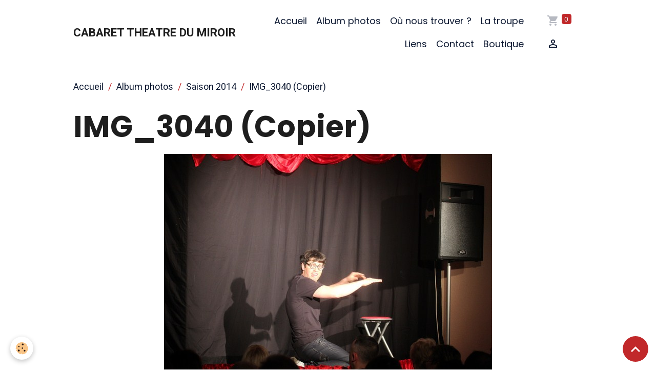

--- FILE ---
content_type: text/html; charset=UTF-8
request_url: http://www.theatreneubois.com/album/saison-2014/img-3040-copier.html
body_size: 20969
content:

<!DOCTYPE html>
<html lang="fr">
    <head>
        <title>IMG_3040 (Copier)</title>
        <meta name="theme-color" content="">
        <meta name="msapplication-navbutton-color" content="">
        <!-- METATAGS -->
        <!-- rebirth / basic -->
<!--[if IE]>
<meta http-equiv="X-UA-Compatible" content="IE=edge">
<![endif]-->
<meta charset="utf-8">
<meta name="viewport" content="width=device-width, initial-scale=1, shrink-to-fit=no">
    <link rel="image_src" href="http://www.theatreneubois.com/medias/album/img-3040-copier.jpg" />
    <meta property="og:image" content="http://www.theatreneubois.com/medias/album/img-3040-copier.jpg" />
    <link rel="canonical" href="http://www.theatreneubois.com/album/saison-2014/img-3040-copier.html">
<meta name="generator" content="e-monsite (e-monsite.com)">


<link href="https://fonts.googleapis.com/css?family=Roboto:300,400,700&amp;display=swap" rel="stylesheet">

    
    <link rel="preconnect" href="https://fonts.googleapis.com">
    <link rel="preconnect" href="https://fonts.gstatic.com" crossorigin="anonymous">
    <link href="https://fonts.googleapis.com/css?family=Poppins:300,300italic,400,400italic,700,700italic&display=swap" rel="stylesheet">

<link href="//www.theatreneubois.com/themes/combined.css?v=6_1642769533_38" rel="stylesheet">


<link rel="preload" href="//www.theatreneubois.com/medias/static/themes/bootstrap_v4/js/jquery-3.6.3.min.js?v=26012023" as="script">
<script src="//www.theatreneubois.com/medias/static/themes/bootstrap_v4/js/jquery-3.6.3.min.js?v=26012023"></script>
<link rel="preload" href="//www.theatreneubois.com/medias/static/themes/bootstrap_v4/js/popper.min.js?v=31012023" as="script">
<script src="//www.theatreneubois.com/medias/static/themes/bootstrap_v4/js/popper.min.js?v=31012023"></script>
<link rel="preload" href="//www.theatreneubois.com/medias/static/themes/bootstrap_v4/js/bootstrap.min.js?v=31012023" as="script">
<script src="//www.theatreneubois.com/medias/static/themes/bootstrap_v4/js/bootstrap.min.js?v=31012023"></script>
<script src="//www.theatreneubois.com/themes/combined.js?v=6_1642769533_38&lang=fr"></script>
<script type="application/ld+json">
    {
        "@context" : "https://schema.org/",
        "@type" : "WebSite",
        "name" : "CABARET THEATRE DU MIROIR",
        "url" : "http://www.theatreneubois.com/"
    }
</script>




        <!-- //METATAGS -->
            <script src="//www.theatreneubois.com/medias/static/js/rgpd-cookies/jquery.rgpd-cookies.js?v=2069"></script>
    <script>
                                    $(document).ready(function() {
            $.RGPDCookies({
                theme: 'bootstrap_v4',
                site: 'www.theatreneubois.com',
                privacy_policy_link: '/about/privacypolicy/',
                cookies: [{"id":null,"favicon_url":"https:\/\/ssl.gstatic.com\/analytics\/20210414-01\/app\/static\/analytics_standard_icon.png","enabled":true,"model":"google_analytics","title":"Google Analytics","short_description":"Permet d'analyser les statistiques de consultation de notre site","long_description":"Indispensable pour piloter notre site internet, il permet de mesurer des indicateurs comme l\u2019affluence, les produits les plus consult\u00e9s, ou encore la r\u00e9partition g\u00e9ographique des visiteurs.","privacy_policy_url":"https:\/\/support.google.com\/analytics\/answer\/6004245?hl=fr","slug":"google-analytics"},{"id":null,"favicon_url":"","enabled":true,"model":"addthis","title":"AddThis","short_description":"Partage social","long_description":"Nous utilisons cet outil afin de vous proposer des liens de partage vers des plateformes tiers comme Twitter, Facebook, etc.","privacy_policy_url":"https:\/\/www.oracle.com\/legal\/privacy\/addthis-privacy-policy.html","slug":"addthis"}],
                modal_title: 'Gestion\u0020des\u0020cookies',
                modal_description: 'd\u00E9pose\u0020des\u0020cookies\u0020pour\u0020am\u00E9liorer\u0020votre\u0020exp\u00E9rience\u0020de\u0020navigation,\nmesurer\u0020l\u0027audience\u0020du\u0020site\u0020internet,\u0020afficher\u0020des\u0020publicit\u00E9s\u0020personnalis\u00E9es,\nr\u00E9aliser\u0020des\u0020campagnes\u0020cibl\u00E9es\u0020et\u0020personnaliser\u0020l\u0027interface\u0020du\u0020site.',
                privacy_policy_label: 'Consulter\u0020la\u0020politique\u0020de\u0020confidentialit\u00E9',
                check_all_label: 'Tout\u0020cocher',
                refuse_button: 'Refuser',
                settings_button: 'Param\u00E9trer',
                accept_button: 'Accepter',
                callback: function() {
                    // website google analytics case (with gtag), consent "on the fly"
                    if ('gtag' in window && typeof window.gtag === 'function') {
                        if (window.jsCookie.get('rgpd-cookie-google-analytics') === undefined
                            || window.jsCookie.get('rgpd-cookie-google-analytics') === '0') {
                            gtag('consent', 'update', {
                                'ad_storage': 'denied',
                                'analytics_storage': 'denied'
                            });
                        } else {
                            gtag('consent', 'update', {
                                'ad_storage': 'granted',
                                'analytics_storage': 'granted'
                            });
                        }
                    }
                }
            });
        });
    </script>
        <script async src="https://www.googletagmanager.com/gtag/js?id=G-4VN4372P6E"></script>
<script>
    window.dataLayer = window.dataLayer || [];
    function gtag(){dataLayer.push(arguments);}
    
    gtag('consent', 'default', {
        'ad_storage': 'denied',
        'analytics_storage': 'denied'
    });
    
    gtag('js', new Date());
    gtag('config', 'G-4VN4372P6E');
</script>

                        <script src="//www.theatreneubois.com/medias/static/themes/ems_framework/js/masonry.pkgd.min.js"></script>
        <script src="//www.theatreneubois.com/medias/static/themes/ems_framework/js/imagesloaded.pkgd.min.js"></script>
                            </head>
    <body id="album_run_saison-2014_img-3040-copier" data-template="default">
        

                <!-- BRAND TOP -->
        
        <!-- NAVBAR -->
                                                                                    <nav class="navbar navbar-expand-lg container" id="navbar" data-animation="sliding">
                                                                    <a aria-label="brand" class="navbar-brand d-inline-flex align-items-center" href="http://www.theatreneubois.com/">
                                                                        <span class="brand-titles d-lg-flex flex-column align-items-start">
                            <span class="brand-title d-inline-block">CABARET THEATRE DU MIROIR</span>
                                                    </span>
                                            </a>
                                                    <button id="buttonBurgerMenu" title="BurgerMenu" class="navbar-toggler collapsed" type="button" data-toggle="collapse" data-target="#menu">
                    <span></span>
                    <span></span>
                    <span></span>
                    <span></span>
                </button>
                <div class="collapse navbar-collapse flex-lg-grow-0 ml-lg-auto" id="menu">
                                                                                                                <ul class="navbar-nav navbar-menu nav-all nav-all-right">
                                                                                                                                                                                            <li class="nav-item" data-index="1">
                            <a class="nav-link" href="http://www.theatreneubois.com/">
                                                                Accueil
                            </a>
                                                                                </li>
                                                                                                                                                                                            <li class="nav-item" data-index="2">
                            <a class="nav-link" href="http://www.theatreneubois.com/album">
                                                                Album photos
                            </a>
                                                                                </li>
                                                                                                                                                                                            <li class="nav-item" data-index="3">
                            <a class="nav-link" href="https://maps.google.fr/maps/ms?ll=48.310087,7.341421&spn=0.007749,0.021136&t=m&z=16&vpsrc=6&msa=0&msid=209523638247149653806.0004cb424962ea94777ae">
                                                                Où nous trouver ?
                            </a>
                                                                                </li>
                                                                                                                                                                                            <li class="nav-item" data-index="4">
                            <a class="nav-link" href="http://www.theatreneubois.com/pages/la-troupe/la-troupe.html">
                                                                La troupe
                            </a>
                                                                                </li>
                                                                                                                                                                                            <li class="nav-item" data-index="5">
                            <a class="nav-link" href="http://www.theatreneubois.com/liens/">
                                                                Liens
                            </a>
                                                                                </li>
                                                                                                                                                                                            <li class="nav-item" data-index="6">
                            <a class="nav-link" href="http://www.theatreneubois.com/contact">
                                                                Contact
                            </a>
                                                                                </li>
                                                                                                                                                                                            <li class="nav-item" data-index="7">
                            <a class="nav-link" href="http://www.theatreneubois.com/boutique/">
                                                                Boutique
                            </a>
                                                                                </li>
                                    </ul>
            
                                    
                    
                                        <ul class="navbar-nav navbar-widgets ml-lg-4">
                                                                        <li class="nav-item">
                            <a href="http://www.theatreneubois.com/boutique/do/cart/" class="nav-link">
                                <i class="material-icons md-shopping_cart"></i>
                                <span class="d-lg-none">Panier</span>
                                <span class="badge badge-primary" data-role="cart-count"></span>
                            </a>
                        </li>
                        <li class="nav-item">
                            <a href="http://www.theatreneubois.com/boutique/do/account/" class="nav-link">
                                <i class="material-icons md-perm_identity"></i>
                                <span class="d-lg-none">Votre compte</span>
                            </a>
                        </li>
                                            </ul>
                                        
                    
                                    </div>
                    </nav>

        <!-- HEADER -->
                                                        <header id="header">
                                </header>
                <!-- //HEADER -->

        <!-- WRAPPER -->
                                        <div id="wrapper">

                            <main id="main">

                                                                    <div class="container">
                                                        <ol class="breadcrumb">
                                    <li class="breadcrumb-item"><a href="http://www.theatreneubois.com/">Accueil</a></li>
                                                <li class="breadcrumb-item"><a href="http://www.theatreneubois.com/album/">Album photos</a></li>
                                                <li class="breadcrumb-item"><a href="http://www.theatreneubois.com/album/saison-2014/">Saison 2014</a></li>
                                                <li class="breadcrumb-item active">IMG_3040 (Copier)</li>
                        </ol>

    <script type="application/ld+json">
        {
            "@context": "https://schema.org",
            "@type": "BreadcrumbList",
            "itemListElement": [
                                {
                    "@type": "ListItem",
                    "position": 1,
                    "name": "Accueil",
                    "item": "http://www.theatreneubois.com/"
                  },                                {
                    "@type": "ListItem",
                    "position": 2,
                    "name": "Album photos",
                    "item": "http://www.theatreneubois.com/album/"
                  },                                {
                    "@type": "ListItem",
                    "position": 3,
                    "name": "Saison 2014",
                    "item": "http://www.theatreneubois.com/album/saison-2014/"
                  },                                {
                    "@type": "ListItem",
                    "position": 4,
                    "name": "IMG_3040 (Copier)",
                    "item": "http://www.theatreneubois.com/album/saison-2014/img-3040-copier.html"
                  }                          ]
        }
    </script>
                                                </div>
                                            
                                        
                                        
                                                                                                        <div class="view view-album" id="view-item" data-category="saison-2014" data-id-album="53c427017622513310824874">
    <div class="container">
        <div class="row">
            <div class="col">
                <h1 class="view-title">IMG_3040 (Copier)</h1>
                
    
<div id="site-module-4e819b478c426fde4dbc23f5" class="site-module" data-itemid="4e819b478c426fde4dbc23f5" data-siteid="4e819b4719e46fde4dbc4cc4" data-category="item"></div>


                <p class="text-center">
                    <img src="http://www.theatreneubois.com/medias/album/img-3040-copier.jpg" alt="IMG_3040 (Copier)" class="img-fluid">
                </p>

                
                <ul class="pager">
                                            <li class="prev-page">
                            <a href="http://www.theatreneubois.com/album/saison-2014/img-3036-copier.html" class="page-link">
                                <i class="material-icons md-chevron_left"></i>
                                <img src="http://www.theatreneubois.com/medias/album/img-3036-copier.jpg?fx=c_50_50" width="50" alt="">
                            </a>
                        </li>
                                        <li>
                        <a href="http://www.theatreneubois.com/album/saison-2014/" class="page-link">Retour</a>
                    </li>
                                            <li class="next-page">
                            <a href="http://www.theatreneubois.com/album/saison-2014/img-3019-copier.html" class="page-link">
                                <img src="http://www.theatreneubois.com/medias/album/img-3019-copier.jpg?fx=c_50_50" width="50" alt="">
                                <i class="material-icons md-chevron_right"></i>
                            </a>
                        </li>
                                    </ul>
            </div>
        </div>
    </div>

    
</div>


                </main>

                        </div>
        <!-- //WRAPPER -->

                <footer id="footer">
                            
<div id="rows-6024088b1423c5d6c32b715c" class="rows" data-total-pages="1" data-current-page="1">
                            
                        
                                                                                        
                                                                
                
                        
                
                
                                    
                
                                
        
                                    <div id="row-6024088b1423c5d6c32b715c-1" class="row-container pos-1 page_1 container">
                    <div class="row-content">
                                                                                <div class="row" data-role="line">
                                    
                                                                                
                                                                                                                                                                                                            
                                                                                                                                                                
                                                                                
                                                                                
                                                                                                                        
                                                                                
                                                                                                                                                                                                                                                                        
                                                                                        <div data-role="cell" data-size="lg" id="cell-5e85fbccabc4b66b01c49928" class="col empty-column">
                                               <div class="col-content col-no-widget">                                                        &nbsp;
                                                                                                    </div>
                                            </div>
                                                                                                                                                        </div>
                                            </div>
                                    </div>
                        </div>

                        <div class="container">
                
                
                                    <ul id="brand-copyright" class="footer-mentions">
    <li><a href="https://www.e-monsite.com/?utm_campaign=network_bottom_link" target="_blank" title="Créer un site internet avec e-monsite">Créer un site internet avec e-monsite</a></li>
    
    
</ul>
                            </div>

                            <ul id="legal-mentions" class="footer-mentions">
    
    
    
    
    
            <li><button id="cookies" type="button" aria-label="Gestion des cookies">Gestion des cookies</button></li>
    </ul>
                    </footer>
        
        
        
            

 
    
						 	 





                <button id="scroll-to-top" class="d-none d-sm-inline-block" type="button" aria-label="Scroll top" onclick="$('html, body').animate({ scrollTop:0}, 600);">
            <i class="material-icons md-lg md-expand_less"></i>
        </button>
        
            </body>
</html>
